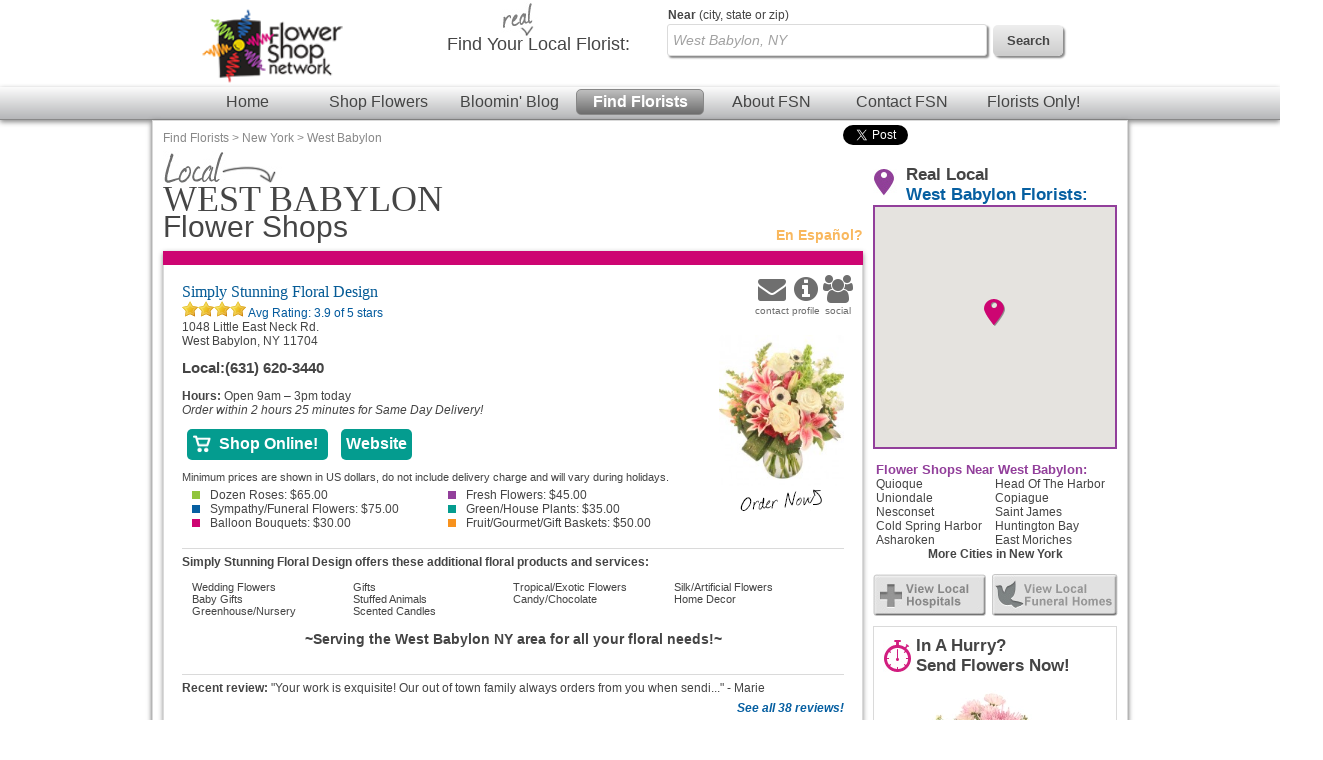

--- FILE ---
content_type: text/html; charset=UTF-8
request_url: https://www.flowershopnetwork.com/florists/USA/NY/West-Babylon
body_size: 16424
content:

		<!DOCTYPE html>
		<html  lang="en">
			<head>
                            <!-- Google Tag Manager -->
            <script>(function(w,d,s,l,i){w[l]=w[l]||[];w[l].push({'gtm.start':
                        new Date().getTime(),event:'gtm.js'});var f=d.getElementsByTagName(s)[0],
                        j=d.createElement(s),dl=l!='dataLayer'?'&l='+l:'';j.async=true;j.src=
                        'https://www.googletagmanager.com/gtm.js?id='+i+dl;f.parentNode.insertBefore(j,f);
                        })(window,document,'script','dataLayer','GTM-W4D23SQP');</script>
            <!-- End Google Tag Manager -->
                <script async src="https://www.googletagmanager.com/gtag/js?id=G-4RXZQCT345"></script>
        <script>
            window.dataLayer = window.dataLayer || [];
            function gtag(){dataLayer.push(arguments);}
            gtag('js', new Date());
            if (window.location.protocol === 'https:') {
                gtag('set', { cookie_flags: 'SameSite=Lax; Secure' });
            } else {
                gtag('set', { cookie_flags: 'SameSite=Lax' });
            }
            gtag('config', "G-4RXZQCT345");
        </script>
    									<title>West Babylon, NY Flower Shops | Local West Babylon Florists | Flower Shop Network</title>
					<meta http-equiv="X-UA-Compatible" content="IE=edge">
					<meta name="description" content="Send flowers from a local West Babylon, NY florist using Flower Shop Network. " />
					<meta name="keywords" content="West Babylon NY Flower Shop, West Babylon New York Flower Delivery, Send Flowers West Babylon NY, West Babylon NY Florist, Order Flowers, Buy Flowers " />
											<meta name="viewport" content="width=device-width, initial-scale=1">
										<link rel="canonical" href="https://www.flowershopnetwork.com/florists/USA/NY/West-Babylon"/>
								<meta http-equiv="Content-Type" content="text/html; charset=utf-8">
								<link href="/css/styles.css" rel="stylesheet" type="text/css">
				<link rel="stylesheet" href="https://cdn.atwilltech.com/js/jquery/sidr/stylesheets/jquery.sidr.dark.css">
                <script type="text/javascript" src="https://cdn.atwilltech.com/js/jquery/jquery-3.7.1.min.js"></script>
                <script type="text/javascript" src="https://cdn.atwilltech.com/js/jquery/jquery-migrate-3.4.1.min.js"></script>
                <script type="text/javascript" src="https://cdn.atwilltech.com/js/jquery/jquery-ui-1.14.1-fsn-purple/jquery-ui.min.js"></script>
                <link rel="stylesheet" href="https://cdn.atwilltech.com/js/jquery/jquery-ui-1.14.1-fsn-purple/jquery-ui.min.css">
                <link rel="stylesheet" href="https://cdn.atwilltech.com/js/jquery/jquery-ui-1.14.1-fsn-purple/jquery-ui.theme.min.css">
				<script> jQuery.noConflict(); $j = jQuery; </script>
								<script>
					var mobileSafe = 1;
					if($j(window).width() > 974 || !mobileSafe){
						$j('head').append("<link id='dynamicSS' href=\"/css/stylesFull.css\" rel=\"stylesheet\" type=\"text/css\">\n");
					}
					else{
						$j('head').append("<link id='dynamicSS' href=\"/css/stylesMobile.css\" rel=\"stylesheet\" type=\"text/css\">\n");
					}
				</script>
				<script src="https://cdn.atwilltech.com/js/jquery/jquery.event.move/js/jquery.event.move.js"></script> 				<script src="https://cdn.atwilltech.com/js/jquery/jquery.event.swipe/js/jquery.event.swipe.js"></script> 				<link rel="stylesheet" href="https://cdn.atwilltech.com/js/jquery/fancybox/jquery.fancybox.css?v=2.1.3" type="text/css" media="screen" /> 				<script src="https://cdn.atwilltech.com/js/jquery/fancybox/jquery.fancybox.js?v=2.1.3"></script>
				<script src="https://cdn.atwilltech.com/js/jquery/fancybox/jquery.mousewheel-3.0.6.pack.js"></script>

				<script src="https://cdn.atwilltech.com/js/jquery/sidr/jquery.sidr.min.js"></script>
				<script src="https://cdn.atwilltech.com/js/simpleSlider.js"></script>
				<script src="https://cdn.atwilltech.com/js/prototype/prototype.js"></script>
									<script type="text/javascript" src="https://cdn.atwilltech.com/js/scriptaculous/src/scriptaculous.js"></script>
								            <script src="https://maps.google.com/maps/api/js?v=3&amp;key=AIzaSyCgiik7HchDrKTDyZYTU7CdVkgzNW_UmZE" type="text/javascript" defer></script>
            				
                <script type="text/javascript">
                    setTimeout(function() {
                        var a=document.createElement("script");
                        var b=document.getElementsByTagName("script")[0];
                        a.src=document.location.protocol+"//script.crazyegg.com/pages/scripts/0040/3532.js?"+Math.floor(new Date().getTime()/3600000);
                        a.async=true;
                        a.type="text/javascript";
                        b.parentNode.insertBefore(a,b);
                    }, 1);
                </script>
			</head>
			<body class="yui-skin-sam" itemscope itemtype="https://schema.org/WebPage">
                            <!-- Google Tag Manager (noscript) -->
            <noscript><iframe src="https://www.googletagmanager.com/ns.html?id=GTM-W4D23SQP"
                              height="0" width="0" style="display:none;visibility:hidden"></iframe></noscript>
            <!-- End Google Tag Manager (noscript) -->
        				<div class="container gradient">
		    <link rel="stylesheet" href="https://maxcdn.bootstrapcdn.com/font-awesome/4.7.0/css/font-awesome.min.css">
    
			<div class='lowResHeader'>
				<div class='logoBlock'>
  		    <a style='text-decoration:none;' href='/' aria-label='Home Page'>
  		      <img class='compactHeaderLogo' src='/images/FSN-logo-email-SM.png' alt='Flower Shop Network logo'>
  		    </a>
  		    <a id='low-res-menu' href='#container-inner' aria-label='Menu' class='menuIcon'><img src='/images/sm-menu-icon.png' alt='Menu' aria-hidden='true'></a>
  		  </div>
  		  		<div class='lowResSubMenu'>
			<div class='lowResSearch'>
                <div class='search'>
                  <form action="https://www.flowershopnetwork.com/pages/search.php" method="GET" name="frmSearchMain" role="search">
                     <input style='height:20px;' name="addr_city" _label='Find Local Florist by City State or Zip' tabindex="1" type="text"
                        class="blankBoxOut searchBox" value="West Babylon, NY" autocomplete="off"
                        id="lowResSearch" aria-label="Find Local Florist by City State or Zip"  title="Find Local Florist by City State or Zip">
                     <input style="border:none" type="submit" class="lowResSearchButton" value="" aria-label="search">
                </form>
		    </div>
		  </div>
		</div>
		<div style="clear:both"></div>
				<div class='lowResPopOutMenu' id="menuListPopout">
				<ul >
			<li><a href="https://www.flowershopnetwork.com/">Flower Shop Network</a></li>
			<li><a href="https://www.flowershopnetwork.com/"><span class='greenDash'></span>Home</a></li>
			<li><a href="https://www.flowershopnetwork.com/flower-pictures"><span class='pinkDash'></span>Shop Flowers</a></li>
        	<li><a href="https://www.flowershopnetwork.com/blog/"><span class='purpleDash'></span>Bloomin' Blog</a></li>
        	<li><a href="https://www.flowershopnetwork.com/florists/"><span class='tealDash'></span>Find Florists</a></li>
        	<li><a href="https://www.flowershopnetwork.com/contactus"><span class='greenDash'></span>Contact FSN</a></li>
        	<li><a href="https://florist.flowershopnetwork.com"><span class='orangeDash'></span>Florists Only!</a></li>
            <li><a href="https://www.flowershopnetwork.com/about/"><span class='pinkDash'></span>About FSN</a></li>
        	<li class='lowResPopOutEnd'>&nbsp;</li>
	    </ul>
		</div>
    </div>
    <div style="clear:both"></div>
			  
			</div>
			<div id='fixedNav'>
				<center>
	  		<div style='width:980px;'>
	  		  <div class='logoBlock'>
	  		    <a style='text-decoration:none;' href='/' aria-label='Home Page'>
	  		      <img class='compactHeaderLogo' src='/images/FSN-logo-email-SM.png' alt='Flower Shop Network logo'>
	  		    </a>
	  		  </div>
	  		  <div class='compactSearchBlock' style='margin-right:20px;'>
	  		    <div class='search'>
	  		      <form action="https://www.flowershopnetwork.com/pages/search.php" method="GET" name="frmSearchMain" role='search'>
				  	    		      
	    		      <input name="addr_city" id='scrollFloristSearch' _label='Find Local Florist by City State or Zip'
	    		        tabindex="1" type="text" class="blankBoxOut searchBox"
	    		        value="West Babylon, NY" autocomplete="off" 
	    		        style="vertical-align: top;height 22px; margin-top:7px;"
	    		        aria-label='Find Local Florist by City State or Zip' title='Find Local Florist by City State or Zip'>
	    		      <input type='submit' class='searchButton' width="74" height="32"
	    		        style="vertical-align:top; border:0; margin:8px;" value='Search'>
	    		    </form>
	  		    </div>
	  		  </div>
	  		</div>
	  		</center>
				<div style="clear: both"></div>
			  <div style="clear: both"></div>
			  <div class='headerMenuBar'>
			    <a class='headerLink' href='https://www.flowershopnetwork.com/'>Home</a>
			    <a class='headerLink' href='https://www.flowershopnetwork.com/flower-pictures/'>Shop Flowers</a>
			    <a class='headerLink' href='https://www.flowershopnetwork.com/blog/'>Bloomin' Blog</a>
			    <a class='headerLinkSelected' href='https://www.flowershopnetwork.com/florists/'>Find Florists</a>
			    <a class='headerLink' href='https://www.flowershopnetwork.com/about/'>About FSN</a>
			    <a class='headerLink' href='https://www.flowershopnetwork.com/contactus/'>Contact FSN</a>
			    <a class='headerLink' href='https://florist.flowershopnetwork.com'>Florists Only!</a>
			  </div>
			</div>
  		<div class='logoSearchHeader'>
  		<center>
  		<div style='width:974px;'>
  		  <div class='logoBlock'>
  		    <a style='text-decoration:none;' href='/' aria-label='Home Page'>
  		      <img class='headerLogo' src='/images/FSN-logo-email-SM.png' alt='Flower Shop Network logo'>
  		    </a>
  		  </div>
  		  <div class='searchBlock'>
  		    <div class='searchText'><img class='headerReal' src='/images/header-real.jpg' alt=''>Find Your <span class='searchTextBold'>Local Florist</span>:</div>
  		    <div class='search'>
  		    <form action="https://www.flowershopnetwork.com/pages/search.php" method="GET" name="frmSearchMain">
			  			<label class="searchLabelText" for="headerFloristSearch"><span style="font-weight:bold">Near</span> (city, state or zip)</label>
			<input name="addr_city" _label='City, State or Zip' tabindex="1" type="text"
					class="blankBoxOut searchBox" value="West Babylon, NY" 
					autocomplete="off" style="vertical-align: top;" id='headerFloristSearch'>
    		      <input type='submit' class='searchButton' width="74" height="32" style="vertical-align: top; border: 0;" value='Search'>
    		    </form>
  		    </div>
  		  </div>
  		</div>
  		</center>
  		
  		<div style="clear: both"></div>
		  <div style="clear: both"></div>
		  <div class='headerMenuBar'>
		    <a class='headerLink' href='https://www.flowershopnetwork.com/'>Home</a>
		    <a class='headerLink' href='https://www.flowershopnetwork.com/flower-pictures/'>Shop Flowers</a>
		    <a class='headerLink' href='https://www.flowershopnetwork.com/blog/'>Bloomin' Blog</a>
		    <a class='headerLinkSelected' href='https://www.flowershopnetwork.com/florists/'>Find Florists</a>
		    <a class='headerLink' href='https://www.flowershopnetwork.com/about/'>About FSN</a>
		    <a class='headerLink' href='https://www.flowershopnetwork.com/contactus/'>Contact FSN</a>
		    <a class='headerLink' href='https://florist.flowershopnetwork.com'>Florists Only!</a>
		  </div>
		</div>
		<div id='container-inner' class="container-inner"><div class="breadCrumbTrail" itemprop="breadcrumb"><a href="/florists/" title="Find Florists">Find Florists</a> &gt; <a href="/florists/USA/NY" title="New York Florists">New York</a> &gt; <a href="/florists/USA/NY/West-Babylon" title="West Babylon Florists">West Babylon</a></div><div class='pageContent'><script>
                $j( document ).ready(function() {
                    $j(".phoneNumber").unbind().click(function () {
                        var telLink = $j(this).find("a").data("tel");
                        var clientId = $j(this).find("a").data("clientid");
                        var myfsnId = $j(this).find("a").data("myfsnid");
                        var clickType = $j(this).find("a").data("clicktype");
                        $j.ajax({
                            url: "https://www.flowershopnetwork.com/relay/xhr/FSN_Util.xhrTrackPhoneClick" ,
                            type: "POST",
                            data: {clientId:clientId, number:telLink, pageType:"1"}
                        }).done(function() {
                            if(clickType!==undefined){
                                _gaq.push(["_trackEvent", "PhoneCall", clickType, myfsnId]);
                            }
                            else{
                                _gaq.push(["_trackEvent", "PhoneCall", "Menu call", myfsnId]);
                            }                            
                            window.location.href="tel:"+telLink;
                        });
                    });
                })
        </script>	<div class="directory-section">
					<h1><img src="/images/citypage-local-large.jpg" alt="Local West Babylon Florists" style="width: 119px; height 35px"> <span class="dirLocation cityName">West Babylon</span> Flower Shops</h1>
						<a title="Flower Shop Network en Espa&ntilde;ol" href="http://es.flowershopnetwork.com/directorio/NewYork/West-Babylon.php" class="es-cross-link">En Espa&ntilde;ol?</a>
		<div class="listings">
		<div class="premium listing-container n1"><div class="premium listing" id="listing-1736800">
				<div class="premium listing-inner">
					<div itemprop="contactPoint" class="more-links">
													<a itemprop="email" title="Send Email to Simply Stunning Floral Design" href="/floristProfile/358273#contact">
							<!--<img alt="Email" src="http://www.flowershopnetwork.com/images/citypage-listing-contact-icon.jpg" style="width: 34px; height: 41px">-->
								<div style="display:inline-block;color: #6F6F6F;text-align: center;">
									<span class="fa fa-envelope" style="font-size: 28px;"></span>
									<br>
									<span class="my-text" style="font-size: 10px;">contact</span>
								</div>
							</a>
						
																		<a title="Simply Stunning Floral Design profile" href="/floristProfile/358273">
						<!--<img alt="Profile" src="http://www.flowershopnetwork.com/images/citypage-listing-profile-icon.jpg" style="width: 32px; height: 41px">-->
						<div style="display:inline-block;color: #6F6F6F;text-align: center;">
							<span class="fa fa-info-circle" style="font-size: 28px;"></span>
							<br>
							<span class="my-text" style="font-size: 10px;">profile</span>
						</div>
						</a>
													<a title="Connect with Simply Stunning Floral Design" href="/floristProfile/358273#socialmedia">
							<!--<img alt="Social" src="http://www.flowershopnetwork.com/images/citypage-listing-social-icon.jpg" style="width: 30px; height: 41px">-->
							<div style="display:inline-block;color: #6F6F6F;text-align: center;">
								<span class="fa fa-users" style="font-size: 28px;"></span>
								<br>
								<span class="my-text" style="font-size: 10px;">social</span>
							</div>
							</a>
																									<div itemprop="makesOffer" class="myfsnProduct hideForFull" style="float:right;width:100px;">
								<a title="Order this Love is Eternal Arrangement arrangement from Simply Stunning Floral Design online"
								   href="https://www.flowershopnetwork.com/redirmyfsn/6316203440/FSN_LIST/product/va03516/love-is-eternal" target="_blank">
									<img itemprop="image" style="width:50px;" src="https://cdn.atwilltech.com/flowerdatabase/l/love-is-eternal-arrangement-VA03516.68.jpg" alt="Love is Eternal Arrangement"><br>
																			<img itemprop="image" style="width:80px;" src="https://www.flowershopnetwork.com/images/citypage-listing-order-now-icon.gif"  alt="Order Now">
																	</a>
							</div>
											</div>
										<h2 class="name" itemscope itemtype="https://schema.org/Florist">
						<a itemprop="url" title="Visit Simply Stunning Floral Design online" href="https://www.flowershopnetwork.com/redirmyfsn/6316203440/FSN/" target="_blank">							Simply Stunning Floral Design						</a>					</h2>
                    <div class="studio-florist"></div>

					<div itemprop="aggregateRating" id="aggregateRating"><img src="https://cdn.atwilltech.com/fsn/listing_images/star.png" alt=''/><img src="https://cdn.atwilltech.com/fsn/listing_images/star.png" alt=''/><img src="https://cdn.atwilltech.com/fsn/listing_images/star.png" alt=''/><img src="https://cdn.atwilltech.com/fsn/listing_images/star.png" alt=''/><a href="/floristProfile/358273#reviews">							Avg Rating: <span class="average">3.9</span> of 5 stars </nbsp> </a></span>
							</div>
					<div class="addresses">
						<div itemprop="address" itemscope itemtype="https://schema.org/PostalAddress" class="address"><div class="street">1048 Little East Neck Rd. </div><div itemprop="streetAddress" class="city">West Babylon, NY 11704</div></div>					</div>

                    <style>
                        .hours-today > .hours-label {
                            font-weight: bold;
                        }
                        .hours-today > .urgency-banner {
                            font-style: italic;
                        }
                        .hours-today {
                            margin-bottom: 1em;
                        }
                    </style>
                                        <div class="hours-today hideForFull">
                        <span class="hours-label">Hours:</span>
                        Open 9am &ndash; 3pm today<br>                                <div class="urgency-banner">
                                    Order within 2 hours 25 minutes  for Same Day Delivery!                                </div>
                                                    </div>
                    
					<div itemprop="contactPoint" itemscope itemtype="https://schema.org/contactPoint" class="listingInfoContainer">
													<div itemprop="makesOffer" class="myfsnProduct hideForDirectory">
								<a title="Order this Love is Eternal Arrangement arrangement from Simply Stunning Floral Design  online"
								   href="https://www.flowershopnetwork.com/redirmyfsn/6316203440/FSN_LIST/product/va03516/love-is-eternal" target="_blank"
                                   onclick="gtag('event', '358273 Click', {'event_category': 'Order Now', 'event_label': 'https://www.flowershopnetwork.com/redirmyfsn/6316203440/FSN_LIST/product/va03516/love-is-eternal'})">
									<img src="https://cdn.atwilltech.com/flowerdatabase/l/love-is-eternal-arrangement-VA03516.167.jpg" width="125" alt="Love is Eternal Arrangement"><br>
																			<img src="https://www.flowershopnetwork.com/images/citypage-listing-order-now-icon.gif" alt="Order Now">
																	</a>
							</div>
						

                        <table itemprop="contactPoints" itemscope itemtype="https://schema.org/contactPoint"
                               class="phoneNumbers" role="presentation">
                            <tr itemprop='telephone' class='phoneNumber local'>
                                <th><span class='foHideMobile'>Local:</span> <span class='hideForFull'>
                                <img src='https://www.flowershopnetwork.com/images/directory-call.png' alt=""></span></th>
                                <th><a data-clientid='358273' data-tel='6316203440'
                                       data-myfsnid='6316203440' class="hideLinkForFull" style="color: inherit;"
                                       href='tel:+1-631-620-3440'
                                       onclick="gtag('event', '358273 Click', {'event_category': 'Local Number', 'event_label': '+1-631-620-3440'})">(631) 620-3440</a></th>
                                </tr>                        </table>
                                            <div class="hours-today foHideMobile">
                        <span class="hours-label">Hours:</span>
                        Open 9am &ndash; 3pm today<br>                                <div class="urgency-banner">
                                    Order within 2 hours 25 minutes  for Same Day Delivery!                                </div>
                                                    </div>
                    																<a title='Shop online with Simply Stunning Floral Design' class="website button n1 shopOnline"
						   href="https://www.flowershopnetwork.com/redirmyfsn/6316203440/FSN/" target="_blank"
                           onclick="gtag('event', '358273 Click', {'event_category': 'Shop Online', 'event_label': 'https://www.flowershopnetwork.com/redirmyfsn/6316203440/FSN/'})">
														<img style="display:inline-block;vertical-align:middle;margin-right:3px;width:20px;"
								 src="https://cdn.atwilltech.com/fsn/listing_images/standard-mobile-cart.png"
								 alt="Shop Online" aria-hidden="true">
							<span style="vertical-align: middle;display:inline-block;padding-right:5px">Shop Online!</span>
						</a>
						                                <a title="Visit Simply Stunning Floral Design online"
                                   class="website button n1"
                                   href="http://Simplystunningstudio.com"
                                   ping="/www/1736800/184275/28351?Simplystunningstudio.com"
                                   target="_blank" onclick="gtag('event', '358273 Click', {'event_category': 'Website 1', 'event_label': 'Simplystunningstudio.com'})"
                                ><span>Website</span></a>
                           
										</div>

					<div itemprop="description" class="minimums"  itemscope itemtype="https://schema.org/Offer" itemprop="priceSpecification">
												<ul>
							<p>Minimum prices are shown in US dollars, do not include delivery charge and will vary during holidays.</p>                                    <div itemprop="price" class="minimum n1">
                                                                                    <a href="https://www.simplystunningfloraldesign.com/roses.php" target="_blank">
                                                                                    <span></span>Dozen Roses:
                                        $65.00                                            </a>
                                                                                </div>
                                                                        <div itemprop="price" class="minimum n2">
                                                                                    <a href="https://www.simplystunningfloraldesign.com" target="_blank">
                                                                                    <span></span>Fresh Flowers:
                                        $45.00                                            </a>
                                                                                </div>
                                                                        <div itemprop="price" class="minimum n3">
                                                                                    <a href="https://www.simplystunningfloraldesign.com/sympathy.php" target="_blank">
                                                                                    <span></span>Sympathy/Funeral Flowers:
                                        $75.00                                            </a>
                                                                                </div>
                                                                        <div itemprop="price" class="minimum n4">
                                                                                    <a href="https://www.simplystunningfloraldesign.com/plants.php" target="_blank">
                                                                                    <span></span>Green/House Plants:
                                        $35.00                                            </a>
                                                                                </div>
                                                                        <div itemprop="price" class="minimum n5">
                                                                                    <a href="/blog/newsletter-july-2004/" target="_blank">
                                                                                    <span></span>Balloon Bouquets:
                                        $30.00                                            </a>
                                                                                </div>
                                                                        <div itemprop="price" class="minimum n6">
                                                                                    <a href="https://www.simplystunningfloraldesign.com/gift-baskets" target="_blank">
                                                                                    <span></span>Fruit/Gourmet/Gift Baskets:
                                        $50.00                                            </a>
                                                                                </div>
                                    						</ul>
					</div>

											<div itemscope itemtype="https://schema.org/Offer"  class="services">
							<p>Simply Stunning Floral Design offers these additional floral products and services:</p>
							<ul>
																	<li itemprop="makesOffer" class="service">
																					Wedding Flowers																			</li>
																	<li itemprop="makesOffer" class="service">
																					Gifts																			</li>
																	<li itemprop="makesOffer" class="service">
																					Tropical/Exotic Flowers																			</li>
																	<li itemprop="makesOffer" class="service">
																					Silk/Artificial Flowers																			</li>
																	<li itemprop="makesOffer" class="service">
																					Baby Gifts																			</li>
																	<li itemprop="makesOffer" class="service">
																					Stuffed Animals																			</li>
																	<li itemprop="makesOffer" class="service">
																					Candy/Chocolate																			</li>
																	<li itemprop="makesOffer" class="service">
																					Home Decor																			</li>
																	<li itemprop="makesOffer" class="service">
																					Greenhouse/Nursery																			</li>
																	<li itemprop="makesOffer" class="service">
																					Scented Candles																			</li>
															</ul>
						</div>
					
					<p class="tagLine">~Serving the West Babylon NY area for all your floral needs!~ </p>
					<div style="clear:both" itemscope itemtype="https://schema.org/Florist"></div>
											<p itemprop="review" class="testimonial">
							<b>Recent review:</b> "Your work is exquisite! Our out of town family always orders from you when sendi..." - Marie						</p>
						<a title="Read all reviews for Simply Stunning Floral Design" href="/floristProfile/358273#reviews">
															See all 38 reviews!
													</a>
									</div>
			</div></div><div class="premium listing-container n2"><div class="premium listing" id="listing-1732719">
				<div class="premium listing-inner">
					<div itemprop="contactPoint" class="more-links">
													<a itemprop="email" title="Send Email to Caroline&#039;s Flower Shoppe" href="/floristProfile/289752#contact">
							<!--<img alt="Email" src="http://www.flowershopnetwork.com/images/citypage-listing-contact-icon.jpg" style="width: 34px; height: 41px">-->
								<div style="display:inline-block;color: #6F6F6F;text-align: center;">
									<span class="fa fa-envelope" style="font-size: 28px;"></span>
									<br>
									<span class="my-text" style="font-size: 10px;">contact</span>
								</div>
							</a>
						
																		<a title="Caroline&#039;s Flower Shoppe profile" href="/floristProfile/289752">
						<!--<img alt="Profile" src="http://www.flowershopnetwork.com/images/citypage-listing-profile-icon.jpg" style="width: 32px; height: 41px">-->
						<div style="display:inline-block;color: #6F6F6F;text-align: center;">
							<span class="fa fa-info-circle" style="font-size: 28px;"></span>
							<br>
							<span class="my-text" style="font-size: 10px;">profile</span>
						</div>
						</a>
													<a title="Connect with Caroline&#039;s Flower Shoppe" href="/floristProfile/289752#socialmedia">
							<!--<img alt="Social" src="http://www.flowershopnetwork.com/images/citypage-listing-social-icon.jpg" style="width: 30px; height: 41px">-->
							<div style="display:inline-block;color: #6F6F6F;text-align: center;">
								<span class="fa fa-users" style="font-size: 28px;"></span>
								<br>
								<span class="my-text" style="font-size: 10px;">social</span>
							</div>
							</a>
																									<div itemprop="makesOffer" class="myfsnProduct hideForFull" style="float:right;width:100px;">
								<a title="Order this Burning Red Roses Rose Arrangement arrangement from Caroline&#039;s Flower Shoppe online"
								   href="https://www.flowershopnetwork.com/redirmyfsn/6315813464/FSN_LIST/product/va0107323/burning-red-roses" target="_blank">
									<img itemprop="image" style="width:50px;" src="https://cdn.atwilltech.com/flowerdatabase/b/burning-red-roses-rose-arrangement-VA0107323.68.webp" alt="Burning Red Roses Rose Arrangement"><br>
																			<img itemprop="image" style="width:80px;" src="https://www.flowershopnetwork.com/images/citypage-listing-order-now-icon.gif"  alt="Order Now">
																	</a>
							</div>
											</div>
										<h2 class="name" itemscope itemtype="https://schema.org/Florist">
						<a itemprop="url" title="Visit Caroline&#039;s Flower Shoppe online" href="https://www.flowershopnetwork.com/redirmyfsn/6315813464/FSN/" target="_blank">							Caroline's Flower Shoppe						</a>					</h2>
                    <div class="studio-florist"></div>

					<div itemprop="aggregateRating" id="aggregateRating"><img src="https://cdn.atwilltech.com/fsn/listing_images/star.png" alt=''/><img src="https://cdn.atwilltech.com/fsn/listing_images/star.png" alt=''/><img src="https://cdn.atwilltech.com/fsn/listing_images/star.png" alt=''/><img src="https://cdn.atwilltech.com/fsn/listing_images/star.png" alt=''/><img src="https://cdn.atwilltech.com/fsn/listing_images/star.png" alt=''/><a href="/floristProfile/289752#reviews">							Avg Rating: <span class="average">4.6</span> of 5 stars </nbsp> </a></span>
							</div>
					<div class="addresses">
						<div itemprop="address" itemscope itemtype="https://schema.org/PostalAddress" class="address"><div class="street">341 Main Street </div><div itemprop="streetAddress" class="city">Islip, NY 11751</div></div>					</div>

                    <style>
                        .hours-today > .hours-label {
                            font-weight: bold;
                        }
                        .hours-today > .urgency-banner {
                            font-style: italic;
                        }
                        .hours-today {
                            margin-bottom: 1em;
                        }
                    </style>
                                        <div class="hours-today hideForFull">
                        <span class="hours-label">Hours:</span>
                        Open 9am &ndash; 1pm today                    </div>
                    
					<div itemprop="contactPoint" itemscope itemtype="https://schema.org/contactPoint" class="listingInfoContainer">
													<div itemprop="makesOffer" class="myfsnProduct hideForDirectory">
								<a title="Order this Burning Red Roses Rose Arrangement arrangement from Caroline&#039;s Flower Shoppe  online"
								   href="https://www.flowershopnetwork.com/redirmyfsn/6315813464/FSN_LIST/product/va0107323/burning-red-roses" target="_blank"
                                   onclick="gtag('event', '289752 Click', {'event_category': 'Order Now', 'event_label': 'https://www.flowershopnetwork.com/redirmyfsn/6315813464/FSN_LIST/product/va0107323/burning-red-roses'})">
									<img src="https://cdn.atwilltech.com/flowerdatabase/b/burning-red-roses-rose-arrangement-VA0107323.167.webp" width="125" alt="Burning Red Roses Rose Arrangement"><br>
																			<img src="https://www.flowershopnetwork.com/images/citypage-listing-order-now-icon.gif" alt="Order Now">
																	</a>
							</div>
						

                        <table itemprop="contactPoints" itemscope itemtype="https://schema.org/contactPoint"
                               class="phoneNumbers" role="presentation">
                            <tr itemprop='telephone' class='phoneNumber tollfree'>
                                <th>
                                    <span class='foHideMobile'>Toll-Free:</span><span class='hideForFull'>
                                        <img src="https://www.flowershopnetwork.com/images/directory-call.png" alt="">
                                    </span>
                                </th>
                                <th><a data-clientid='289752' 
                                data-tel='8003392244' 
                                data-myfsnid='6315813464' class="hideLinkForFull" style="color: inherit;" href='tel:+1-800-339-2244'
                                onclick="gtag('event', '289752 Click', {'event_category': 'Toll-Free Number', 'event_label': '+1-800-339-2244'})">(800) 339-2244</a></th>
                            </tr><tr itemprop='telephone' class='phoneNumber local'>
                                <th><span class='foHideMobile'>Local:</span> <span class='hideForFull'>
                                <img src='https://www.flowershopnetwork.com/images/directory-call.png' alt=""></span></th>
                                <th><a data-clientid='289752' data-tel='6315813464'
                                       data-myfsnid='6315813464' class="hideLinkForFull" style="color: inherit;"
                                       href='tel:+1-631-581-3464'
                                       onclick="gtag('event', '289752 Click', {'event_category': 'Local Number', 'event_label': '+1-631-581-3464'})">(631) 581-3464</a></th>
                                </tr>                        </table>
                                            <div class="hours-today foHideMobile">
                        <span class="hours-label">Hours:</span>
                        Open 9am &ndash; 1pm today                    </div>
                    																<a title='Shop online with Caroline&#039;s Flower Shoppe' class="website button n1 shopOnline"
						   href="https://www.flowershopnetwork.com/redirmyfsn/6315813464/FSN/" target="_blank"
                           onclick="gtag('event', '289752 Click', {'event_category': 'Shop Online', 'event_label': 'https://www.flowershopnetwork.com/redirmyfsn/6315813464/FSN/'})">
														<img style="display:inline-block;vertical-align:middle;margin-right:3px;width:20px;"
								 src="https://cdn.atwilltech.com/fsn/listing_images/standard-mobile-cart.png"
								 alt="Shop Online" aria-hidden="true">
							<span style="vertical-align: middle;display:inline-block;padding-right:5px">Shop Online!</span>
						</a>
						                                <a title="Visit Caroline&#039;s Flower Shoppe online"
                                   class="website button n1"
                                   href="http://carolinesflowershoppe.com"
                                   ping="/www/1732719/218057/28351?carolinesflowershoppe.com"
                                   target="_blank" onclick="gtag('event', '289752 Click', {'event_category': 'Website 1', 'event_label': 'carolinesflowershoppe.com'})"
                                ><span>Website</span></a>
                           
										</div>

					<div itemprop="description" class="minimums"  itemscope itemtype="https://schema.org/Offer" itemprop="priceSpecification">
												<ul>
							<p>Minimum prices are shown in US dollars, do not include delivery charge and will vary during holidays.</p>                                    <div itemprop="price" class="minimum n1">
                                                                                    <a href="https://www.shopcarolinesflowershoppe.com/roses.php" target="_blank">
                                                                                    <span></span>Dozen Roses:
                                        $85.00                                            </a>
                                                                                </div>
                                                                        <div itemprop="price" class="minimum n2">
                                                                                    <a href="https://www.shopcarolinesflowershoppe.com" target="_blank">
                                                                                    <span></span>Fresh Flowers:
                                        $75.00                                            </a>
                                                                                </div>
                                                                        <div itemprop="price" class="minimum n3">
                                                                                    <a href="https://www.shopcarolinesflowershoppe.com/sympathy.php" target="_blank">
                                                                                    <span></span>Sympathy/Funeral Flowers:
                                        $125.00                                            </a>
                                                                                </div>
                                                                        <div itemprop="price" class="minimum n4">
                                                                                    <a href="https://www.shopcarolinesflowershoppe.com/plants.php" target="_blank">
                                                                                    <span></span>Green/House Plants:
                                        $85.00                                            </a>
                                                                                </div>
                                                                        <div itemprop="price" class="minimum n5">
                                                                                    <a href="/blog/newsletter-july-2004/" target="_blank">
                                                                                    <span></span>Balloon Bouquets:
                                        $75.00                                            </a>
                                                                                </div>
                                                                        <div itemprop="price" class="minimum n6">
                                                                                    <a href="https://www.shopcarolinesflowershoppe.com/gift-baskets" target="_blank">
                                                                                    <span></span>Fruit/Gourmet/Gift Baskets:
                                        $125.00                                            </a>
                                                                                </div>
                                    						</ul>
					</div>

											<div itemscope itemtype="https://schema.org/Offer"  class="services">
							<p>Caroline&#039;s Flower Shoppe offers these additional floral products and services:</p>
							<ul>
																	<li itemprop="makesOffer" class="service">
																					Wedding Flowers																			</li>
																	<li itemprop="makesOffer" class="service">
																					Gifts																			</li>
																	<li itemprop="makesOffer" class="service">
																					Tropical/Exotic Flowers																			</li>
																	<li itemprop="makesOffer" class="service">
																					Silk/Artificial Flowers																			</li>
																	<li itemprop="makesOffer" class="service">
																					Baby Gifts																			</li>
																	<li itemprop="makesOffer" class="service">
																					Stuffed Animals																			</li>
																	<li itemprop="makesOffer" class="service">
																					Candy/Chocolate																			</li>
																	<li itemprop="makesOffer" class="service">
																					Home Decor																			</li>
																	<li itemprop="makesOffer" class="service">
																					Greenhouse/Nursery																			</li>
																	<li itemprop="makesOffer" class="service">
																					Scented Candles																			</li>
															</ul>
						</div>
					
					<p class="tagLine">DESIGNING WITH CARE &amp; RESPECT FOR YOU AND YOUR LOVE ONES! </p>
					<div style="clear:both" itemscope itemtype="https://schema.org/Florist"></div>
											<p itemprop="review" class="testimonial">
							<b>Recent review:</b> "My Roses are so beautiful i received for valentines day. Carolines does an aweso..." - Christina						</p>
						<a title="Read all reviews for Caroline&#039;s Flower Shoppe" href="/floristProfile/289752#reviews">
															See all 188 reviews!
													</a>
									</div>
			</div></div><div class="premium listing-container n3"><div class="premium listing" id="listing-1743820">
				<div class="premium listing-inner">
					<div itemprop="contactPoint" class="more-links">
													<a itemprop="email" title="Send Email to Creative Flower N Decor" href="/floristProfile/462211#contact">
							<!--<img alt="Email" src="http://www.flowershopnetwork.com/images/citypage-listing-contact-icon.jpg" style="width: 34px; height: 41px">-->
								<div style="display:inline-block;color: #6F6F6F;text-align: center;">
									<span class="fa fa-envelope" style="font-size: 28px;"></span>
									<br>
									<span class="my-text" style="font-size: 10px;">contact</span>
								</div>
							</a>
						
																		<a title="Creative Flower N Decor profile" href="/floristProfile/462211">
						<!--<img alt="Profile" src="http://www.flowershopnetwork.com/images/citypage-listing-profile-icon.jpg" style="width: 32px; height: 41px">-->
						<div style="display:inline-block;color: #6F6F6F;text-align: center;">
							<span class="fa fa-info-circle" style="font-size: 28px;"></span>
							<br>
							<span class="my-text" style="font-size: 10px;">profile</span>
						</div>
						</a>
																							</div>
										<h2 class="name" itemscope itemtype="https://schema.org/Florist">
						<a itemprop="url" title="Visit Creative Flower N Decor online" href="https://www.flowershopnetwork.com/www/1743820/498173/28351?www.creativeflowersanddecorplainview.com" target="_blank">							Creative Flower N Decor						</a>					</h2>
                    <div class="studio-florist"></div>

					<div>							<!-- <a  class="website button n1" title="Rate this Florist!" class="website button n1" ><span>Be the first to Rate this Florist!</span></a> -->
						</div>
					<div class="addresses">
						<div itemprop="address" itemscope itemtype="https://schema.org/PostalAddress" class="address"><div class="street">8 Manetto Hill Road </div><div itemprop="streetAddress" class="city">Plainview, NY 11803</div></div>					</div>

                    <style>
                        .hours-today > .hours-label {
                            font-weight: bold;
                        }
                        .hours-today > .urgency-banner {
                            font-style: italic;
                        }
                        .hours-today {
                            margin-bottom: 1em;
                        }
                    </style>
                                        <div class="hours-today hideForFull">
                        <span class="hours-label">Hours:</span>
                        Open 6am &ndash; 10pm today                    </div>
                    
					<div itemprop="contactPoint" itemscope itemtype="https://schema.org/contactPoint" class="listingInfoContainer">
						

                        <table itemprop="contactPoints" itemscope itemtype="https://schema.org/contactPoint"
                               class="phoneNumbers" role="presentation">
                            <tr itemprop='telephone' class='phoneNumber local'>
                                <th><span class='foHideMobile'>Local:</span> <span class='hideForFull'>
                                <img src='https://www.flowershopnetwork.com/images/directory-call.png' alt=""></span></th>
                                <th><a data-clientid='462211' data-tel='5165130300'
                                       data-myfsnid='' class="hideLinkForFull" style="color: inherit;"
                                       href='tel:+1-516-513-0300'
                                       onclick="gtag('event', '462211 Click', {'event_category': 'Local Number', 'event_label': '+1-516-513-0300'})">(516) 513-0300</a></th>
                                </tr>                        </table>
                                            <div class="hours-today foHideMobile">
                        <span class="hours-label">Hours:</span>
                        Open 6am &ndash; 10pm today                    </div>
                    										                                <a title="Visit Creative Flower N Decor online"
                                   class="website button n1"
                                   href="https://www.creativeflowersanddecorplainview.com/"
                                   ping="/www/1743820/498173/28351?www.creativeflowersanddecorplainview.com"
                                   target="_blank" onclick="gtag('event', '462211 Click', {'event_category': 'Website 1', 'event_label': 'www.creativeflowersanddecorplainview.com'})"
                                ><span>Website</span></a>
                                                           <a title="Visit Creative Flower N Decor online"
                                   class="website button n2"
                                   href="https://www.plainviewnyflowers.com/#"
                                   ping="/www/1743820/329641/28351?www.plainviewnyflowers.com"
                                   target="_blank" onclick="gtag('event', '462211 Click', {'event_category': 'Website 2', 'event_label': 'www.plainviewnyflowers.com'})"
                                ><span>2nd Website</span></a>
                            
										</div>

					<div itemprop="description" class="minimums"  itemscope itemtype="https://schema.org/Offer" itemprop="priceSpecification">
												<ul>
							<p>Minimum prices are shown in US dollars, do not include delivery charge and will vary during holidays.</p>                                    <div itemprop="price" class="minimum n1">
                                                                                    <a href="/blog/newsletter-february-2005/" target="_blank">
                                                                                    <span></span>Dozen Roses:
                                        $55.00                                            </a>
                                                                                </div>
                                                                        <div itemprop="price" class="minimum n2">
                                                                                    <a href="/blog/newsletter-august-2004/" target="_blank">
                                                                                    <span></span>Fresh Flowers:
                                        $40.00                                            </a>
                                                                                </div>
                                                                        <div itemprop="price" class="minimum n3">
                                                                                    <a href="/blog/newsletter-january-2004/" target="_blank">
                                                                                    <span></span>Sympathy/Funeral Flowers:
                                        $50.00                                            </a>
                                                                                </div>
                                                                        <div itemprop="price" class="minimum n4">
                                                                                    <a href="/blog/newsletter-july-2002/" target="_blank">
                                                                                    <span></span>Green/House Plants:
                                        $30.00                                            </a>
                                                                                </div>
                                                                        <div itemprop="price" class="minimum n5">
                                                                                    <a href="/blog/newsletter-july-2004/" target="_blank">
                                                                                    <span></span>Balloon Bouquets:
                                        $30.00                                            </a>
                                                                                </div>
                                                                        <div itemprop="price" class="minimum n6">
                                                                                    <a href="/blog/newsletter-may-2004/" target="_blank">
                                                                                    <span></span>Fruit/Gourmet/Gift Baskets:
                                        $80.00                                            </a>
                                                                                </div>
                                    						</ul>
					</div>

											<div itemscope itemtype="https://schema.org/Offer"  class="services">
							<p>Creative Flower N Decor offers these additional floral products and services:</p>
							<ul>
																	<li itemprop="makesOffer" class="service">
																					Wedding Flowers																			</li>
																	<li itemprop="makesOffer" class="service">
																					Gifts																			</li>
																	<li itemprop="makesOffer" class="service">
																					Wedding/Bridal Gift Registry																			</li>
																	<li itemprop="makesOffer" class="service">
																					Tropical/Exotic Flowers																			</li>
																	<li itemprop="makesOffer" class="service">
																					Silk/Artificial Flowers																			</li>
																	<li itemprop="makesOffer" class="service">
																					Baby Gifts																			</li>
																	<li itemprop="makesOffer" class="service">
																					Stuffed Animals																			</li>
																	<li itemprop="makesOffer" class="service">
																					Candy/Chocolate																			</li>
																	<li itemprop="makesOffer" class="service">
																					Home Decor																			</li>
																	<li itemprop="makesOffer" class="service">
																					Greenhouse/Nursery																			</li>
																	<li itemprop="makesOffer" class="service">
																					Greeting Cards																			</li>
																	<li itemprop="makesOffer" class="service">
																					Scented Candles																			</li>
															</ul>
						</div>
					
					<p class="tagLine"></p>
					<div style="clear:both" itemscope itemtype="https://schema.org/Florist"></div>
									</div>
			</div></div><div class="premium listing-container n4"><div class="premium listing" id="listing-1756436">
				<div class="premium listing-inner">
					<div itemprop="contactPoint" class="more-links">
													<a itemprop="email" title="Send Email to HEAVENLY FLOWERS TOO" href="/floristProfile/156639#contact">
							<!--<img alt="Email" src="http://www.flowershopnetwork.com/images/citypage-listing-contact-icon.jpg" style="width: 34px; height: 41px">-->
								<div style="display:inline-block;color: #6F6F6F;text-align: center;">
									<span class="fa fa-envelope" style="font-size: 28px;"></span>
									<br>
									<span class="my-text" style="font-size: 10px;">contact</span>
								</div>
							</a>
						
																		<a title="HEAVENLY FLOWERS TOO profile" href="/floristProfile/156639">
						<!--<img alt="Profile" src="http://www.flowershopnetwork.com/images/citypage-listing-profile-icon.jpg" style="width: 32px; height: 41px">-->
						<div style="display:inline-block;color: #6F6F6F;text-align: center;">
							<span class="fa fa-info-circle" style="font-size: 28px;"></span>
							<br>
							<span class="my-text" style="font-size: 10px;">profile</span>
						</div>
						</a>
													<a title="Connect with HEAVENLY FLOWERS TOO" href="/floristProfile/156639#socialmedia">
							<!--<img alt="Social" src="http://www.flowershopnetwork.com/images/citypage-listing-social-icon.jpg" style="width: 30px; height: 41px">-->
							<div style="display:inline-block;color: #6F6F6F;text-align: center;">
								<span class="fa fa-users" style="font-size: 28px;"></span>
								<br>
								<span class="my-text" style="font-size: 10px;">social</span>
							</div>
							</a>
																							</div>
										<h2 class="name" itemscope itemtype="https://schema.org/Florist">
						<a itemprop="url" title="Visit HEAVENLY FLOWERS TOO online" href="https://www.flowershopnetwork.com/www/1756436/131318/28351?www.heavenlyflowerstoo.com" target="_blank">							HEAVENLY FLOWERS TOO						</a>					</h2>
                    <div class="studio-florist"></div>

					<div itemprop="aggregateRating" id="aggregateRating"><img src="https://cdn.atwilltech.com/fsn/listing_images/star.png" alt=''/><img src="https://cdn.atwilltech.com/fsn/listing_images/star.png" alt=''/><img src="https://cdn.atwilltech.com/fsn/listing_images/star.png" alt=''/><img src="https://cdn.atwilltech.com/fsn/listing_images/star.png" alt=''/><a href="/floristProfile/156639#reviews">							Avg Rating: <span class="average">4.1</span> of 5 stars </nbsp> </a></span>
							</div>
					<div class="addresses">
						<div itemprop="address" itemscope itemtype="https://schema.org/PostalAddress" class="address"><div class="street">222 Broadway </div><div itemprop="streetAddress" class="city">Amityville, NY 11701</div></div>					</div>

                    <style>
                        .hours-today > .hours-label {
                            font-weight: bold;
                        }
                        .hours-today > .urgency-banner {
                            font-style: italic;
                        }
                        .hours-today {
                            margin-bottom: 1em;
                        }
                    </style>
                                        <div class="hours-today hideForFull">
                        <span class="hours-label">Hours:</span>
                        Open 10am &ndash; 2pm today                    </div>
                    
					<div itemprop="contactPoint" itemscope itemtype="https://schema.org/contactPoint" class="listingInfoContainer">
						

                        <table itemprop="contactPoints" itemscope itemtype="https://schema.org/contactPoint"
                               class="phoneNumbers" role="presentation">
                            <tr itemprop='telephone' class='phoneNumber local'>
                                <th><span class='foHideMobile'>Local:</span> <span class='hideForFull'>
                                <img src='https://www.flowershopnetwork.com/images/directory-call.png' alt=""></span></th>
                                <th><a data-clientid='156639' data-tel='6315986800'
                                       data-myfsnid='' class="hideLinkForFull" style="color: inherit;"
                                       href='tel:+1-631-598-6800'
                                       onclick="gtag('event', '156639 Click', {'event_category': 'Local Number', 'event_label': '+1-631-598-6800'})">(631) 598-6800</a></th>
                                </tr>                        </table>
                                            <div class="hours-today foHideMobile">
                        <span class="hours-label">Hours:</span>
                        Open 10am &ndash; 2pm today                    </div>
                    										                                <a title="Visit HEAVENLY FLOWERS TOO online"
                                   class="website button n1"
                                   href="http://www.heavenlyflowerstoo.com"
                                   ping="/www/1756436/131318/28351?www.heavenlyflowerstoo.com"
                                   target="_blank" onclick="gtag('event', '156639 Click', {'event_category': 'Website 1', 'event_label': 'www.heavenlyflowerstoo.com'})"
                                ><span>Website</span></a>
                                                           <a title="Visit HEAVENLY FLOWERS TOO online"
                                   class="website button n2"
                                   href="https://www.facebook.com/heavenlyflowersamityville/"
                                   ping="/www/1756436/503637/28351?www.facebook.com"
                                   target="_blank" onclick="gtag('event', '156639 Click', {'event_category': 'Website 2', 'event_label': 'www.facebook.com'})"
                                ><span>2nd Website</span></a>
                            
										</div>

					<div itemprop="description" class="minimums"  itemscope itemtype="https://schema.org/Offer" itemprop="priceSpecification">
												<ul>
							<p>Minimum prices are shown in US dollars, do not include delivery charge and will vary during holidays.</p>                                    <div itemprop="price" class="minimum n1">
                                                                                    <a href="/blog/newsletter-february-2005/" target="_blank">
                                                                                    <span></span>Dozen Roses:
                                        $85.00                                            </a>
                                                                                </div>
                                                                        <div itemprop="price" class="minimum n2">
                                                                                    <a href="/blog/newsletter-august-2004/" target="_blank">
                                                                                    <span></span>Fresh Flowers:
                                        $69.00                                            </a>
                                                                                </div>
                                                                        <div itemprop="price" class="minimum n3">
                                                                                    <a href="/blog/newsletter-january-2004/" target="_blank">
                                                                                    <span></span>Sympathy/Funeral Flowers:
                                        $100.00                                            </a>
                                                                                </div>
                                                                        <div itemprop="price" class="minimum n4">
                                                                                    <a href="/blog/newsletter-july-2002/" target="_blank">
                                                                                    <span></span>Green/House Plants:
                                        $65.00                                            </a>
                                                                                </div>
                                                                        <div itemprop="price" class="minimum n5">
                                                                                    <a href="/blog/newsletter-july-2004/" target="_blank">
                                                                                    <span></span>Balloon Bouquets:
                                        $48.00                                            </a>
                                                                                </div>
                                    						</ul>
					</div>

											<div itemscope itemtype="https://schema.org/Offer"  class="services">
							<p>HEAVENLY FLOWERS TOO offers these additional floral products and services:</p>
							<ul>
																	<li itemprop="makesOffer" class="service">
																					Wedding Flowers																			</li>
																	<li itemprop="makesOffer" class="service">
																					Gifts																			</li>
																	<li itemprop="makesOffer" class="service">
																					Tropical/Exotic Flowers																			</li>
																	<li itemprop="makesOffer" class="service">
																					Stuffed Animals																			</li>
																	<li itemprop="makesOffer" class="service">
																					Scented Candles																			</li>
															</ul>
						</div>
					
					<p class="tagLine">We pay close attention to every detail, we are passionate about our work and we focus on the customer!</p>
					<div style="clear:both" itemscope itemtype="https://schema.org/Florist"></div>
											<p itemprop="review" class="testimonial">
							<b>Recent review:</b> "Thanks you for being very professional and caring." - Venice						</p>
						<a title="Read all reviews for HEAVENLY FLOWERS TOO" href="/floristProfile/156639#reviews">
															See all 13 reviews!
													</a>
									</div>
			</div></div><div class="premium listing-container n5"><div class="premium listing" id="listing-1744081">
				<div class="premium listing-inner">
					<div itemprop="contactPoint" class="more-links">
													<a itemprop="email" title="Send Email to LINDENHURST VILLAGE FLORIST" href="/floristProfile/151786#contact">
							<!--<img alt="Email" src="http://www.flowershopnetwork.com/images/citypage-listing-contact-icon.jpg" style="width: 34px; height: 41px">-->
								<div style="display:inline-block;color: #6F6F6F;text-align: center;">
									<span class="fa fa-envelope" style="font-size: 28px;"></span>
									<br>
									<span class="my-text" style="font-size: 10px;">contact</span>
								</div>
							</a>
						
																		<a title="LINDENHURST VILLAGE FLORIST profile" href="/floristProfile/151786">
						<!--<img alt="Profile" src="http://www.flowershopnetwork.com/images/citypage-listing-profile-icon.jpg" style="width: 32px; height: 41px">-->
						<div style="display:inline-block;color: #6F6F6F;text-align: center;">
							<span class="fa fa-info-circle" style="font-size: 28px;"></span>
							<br>
							<span class="my-text" style="font-size: 10px;">profile</span>
						</div>
						</a>
													<a title="Connect with LINDENHURST VILLAGE FLORIST" href="/floristProfile/151786#socialmedia">
							<!--<img alt="Social" src="http://www.flowershopnetwork.com/images/citypage-listing-social-icon.jpg" style="width: 30px; height: 41px">-->
							<div style="display:inline-block;color: #6F6F6F;text-align: center;">
								<span class="fa fa-users" style="font-size: 28px;"></span>
								<br>
								<span class="my-text" style="font-size: 10px;">social</span>
							</div>
							</a>
																									<div itemprop="makesOffer" class="myfsnProduct hideForFull" style="float:right;width:100px;">
								<a title="Order this Love Sweet Love Bouquet arrangement from LINDENHURST VILLAGE FLORIST online"
								   href="https://www.flowershopnetwork.com/redirmyfsn/6312263884/FSN_LIST/product/va03416/love-sweet-love" target="_blank">
									<img itemprop="image" style="width:50px;" src="https://cdn.atwilltech.com/flowerdatabase/l/love-sweet-love-bouquet-VA03416.68.jpg" alt="Love Sweet Love Bouquet"><br>
																			<img itemprop="image" style="width:80px;" src="https://www.flowershopnetwork.com/images/citypage-listing-order-now-icon.gif"  alt="Order Now">
																	</a>
							</div>
											</div>
										<h2 class="name" itemscope itemtype="https://schema.org/Florist">
						<a itemprop="url" title="Visit LINDENHURST VILLAGE FLORIST online" href="https://www.flowershopnetwork.com/redirmyfsn/6312263884/FSN/" target="_blank">							LINDENHURST VILLAGE FLORIST						</a>					</h2>
                    <div class="studio-florist"></div>

					<div itemprop="aggregateRating" id="aggregateRating"><img src="https://cdn.atwilltech.com/fsn/listing_images/star.png" alt=''/><img src="https://cdn.atwilltech.com/fsn/listing_images/star.png" alt=''/><img src="https://cdn.atwilltech.com/fsn/listing_images/star.png" alt=''/><img src="https://cdn.atwilltech.com/fsn/listing_images/star.png" alt=''/><img src="https://cdn.atwilltech.com/fsn/listing_images/star.png" alt=''/><a href="/floristProfile/151786#reviews">							Avg Rating: <span class="average">4.7</span> of 5 stars </nbsp> </a></span>
							</div>
					<div class="addresses">
						<div itemprop="address" itemscope itemtype="https://schema.org/PostalAddress" class="address"><div class="street">421 W Montauk Hwy </div><div itemprop="streetAddress" class="city">Lindenhurst, NY 11757</div></div>					</div>

                    <style>
                        .hours-today > .hours-label {
                            font-weight: bold;
                        }
                        .hours-today > .urgency-banner {
                            font-style: italic;
                        }
                        .hours-today {
                            margin-bottom: 1em;
                        }
                    </style>
                                        <div class="hours-today hideForFull">
                        <span class="hours-label">Hours:</span>
                        Closed today                    </div>
                    
					<div itemprop="contactPoint" itemscope itemtype="https://schema.org/contactPoint" class="listingInfoContainer">
													<div itemprop="makesOffer" class="myfsnProduct hideForDirectory">
								<a title="Order this Love Sweet Love Bouquet arrangement from LINDENHURST VILLAGE FLORIST  online"
								   href="https://www.flowershopnetwork.com/redirmyfsn/6312263884/FSN_LIST/product/va03416/love-sweet-love" target="_blank"
                                   onclick="gtag('event', '151786 Click', {'event_category': 'Order Now', 'event_label': 'https://www.flowershopnetwork.com/redirmyfsn/6312263884/FSN_LIST/product/va03416/love-sweet-love'})">
									<img src="https://cdn.atwilltech.com/flowerdatabase/l/love-sweet-love-bouquet-VA03416.167.jpg" width="125" alt="Love Sweet Love Bouquet"><br>
																			<img src="https://www.flowershopnetwork.com/images/citypage-listing-order-now-icon.gif" alt="Order Now">
																	</a>
							</div>
						

                        <table itemprop="contactPoints" itemscope itemtype="https://schema.org/contactPoint"
                               class="phoneNumbers" role="presentation">
                            <tr itemprop='telephone' class='phoneNumber local'>
                                <th><span class='foHideMobile'>Local:</span> <span class='hideForFull'>
                                <img src='https://www.flowershopnetwork.com/images/directory-call.png' alt=""></span></th>
                                <th><a data-clientid='151786' data-tel='6312263884'
                                       data-myfsnid='6312263884' class="hideLinkForFull" style="color: inherit;"
                                       href='tel:+1-631-226-3884'
                                       onclick="gtag('event', '151786 Click', {'event_category': 'Local Number', 'event_label': '+1-631-226-3884'})">(631) 226-3884</a></th>
                                </tr>                        </table>
                                            <div class="hours-today foHideMobile">
                        <span class="hours-label">Hours:</span>
                        Closed today                    </div>
                    																<a title='Shop online with LINDENHURST VILLAGE FLORIST' class="website button n1 shopOnline"
						   href="https://www.flowershopnetwork.com/redirmyfsn/6312263884/FSN/" target="_blank"
                           onclick="gtag('event', '151786 Click', {'event_category': 'Shop Online', 'event_label': 'https://www.flowershopnetwork.com/redirmyfsn/6312263884/FSN/'})">
														<img style="display:inline-block;vertical-align:middle;margin-right:3px;width:20px;"
								 src="https://cdn.atwilltech.com/fsn/listing_images/standard-mobile-cart.png"
								 alt="Shop Online" aria-hidden="true">
							<span style="vertical-align: middle;display:inline-block;padding-right:5px">Shop Online!</span>
						</a>
						                                <a title="Visit LINDENHURST VILLAGE FLORIST online"
                                   class="website button n1"
                                   href="http://www.myfsn.com/lindenhurstvillageflorist"
                                   ping="/www/1744081/42683/28351?www.myfsn.com"
                                   target="_blank" onclick="gtag('event', '151786 Click', {'event_category': 'Website 1', 'event_label': 'www.myfsn.com'})"
                                ><span>Website</span></a>
                           
										</div>

					<div itemprop="description" class="minimums"  itemscope itemtype="https://schema.org/Offer" itemprop="priceSpecification">
												<ul>
							<p>Minimum prices are shown in US dollars, do not include delivery charge and will vary during holidays.</p>                                    <div itemprop="price" class="minimum n1">
                                                                                    <a href="https://www.lindenhurstvillageflowers.com/roses.php" target="_blank">
                                                                                    <span></span>Dozen Roses:
                                        $75.00                                            </a>
                                                                                </div>
                                                                        <div itemprop="price" class="minimum n2">
                                                                                    <a href="https://www.lindenhurstvillageflowers.com" target="_blank">
                                                                                    <span></span>Fresh Flowers:
                                        $50.00                                            </a>
                                                                                </div>
                                                                        <div itemprop="price" class="minimum n3">
                                                                                    <a href="https://www.lindenhurstvillageflowers.com/sympathy.php" target="_blank">
                                                                                    <span></span>Sympathy/Funeral Flowers:
                                        $100.00                                            </a>
                                                                                </div>
                                                                        <div itemprop="price" class="minimum n4">
                                                                                    <a href="https://www.lindenhurstvillageflowers.com/plants.php" target="_blank">
                                                                                    <span></span>Green/House Plants:
                                        $60.00                                            </a>
                                                                                </div>
                                                                        <div itemprop="price" class="minimum n5">
                                                                                    <a href="https://www.lindenhurstvillageflowers.com/gift-baskets" target="_blank">
                                                                                    <span></span>Fruit/Gourmet/Gift Baskets:
                                        $60.00                                            </a>
                                                                                </div>
                                    						</ul>
					</div>

											<div itemscope itemtype="https://schema.org/Offer"  class="services">
							<p>LINDENHURST VILLAGE FLORIST offers these additional floral products and services:</p>
							<ul>
																	<li itemprop="makesOffer" class="service">
																					Wedding Flowers																			</li>
																	<li itemprop="makesOffer" class="service">
																					Gifts																			</li>
																	<li itemprop="makesOffer" class="service">
																					Tropical/Exotic Flowers																			</li>
																	<li itemprop="makesOffer" class="service">
																					Silk/Artificial Flowers																			</li>
																	<li itemprop="makesOffer" class="service">
																					Baby Gifts																			</li>
																	<li itemprop="makesOffer" class="service">
																					Stuffed Animals																			</li>
																	<li itemprop="makesOffer" class="service">
																					Candy/Chocolate																			</li>
																	<li itemprop="makesOffer" class="service">
																					Home Decor																			</li>
																	<li itemprop="makesOffer" class="service">
																					Greenhouse/Nursery																			</li>
																	<li itemprop="makesOffer" class="service">
																					Scented Candles																			</li>
																	<li itemprop="makesOffer" class="service">
																					Greeting Cards																			</li>
															</ul>
						</div>
					
					<p class="tagLine">20 Yrs Design Experience~Call &amp; mention Flower Shop Network &amp; get 5% off your purchase</p>
					<div style="clear:both" itemscope itemtype="https://schema.org/Florist"></div>
											<p itemprop="review" class="testimonial">
							<b>Recent review:</b> "ALWAYS beautiful arrangement and flowers" - Marie						</p>
						<a title="Read all reviews for LINDENHURST VILLAGE FLORIST" href="/floristProfile/151786#reviews">
															See all 162 reviews!
													</a>
									</div>
			</div></div>		</div>
									<div class="holiday-list">
				<h2>Don't forget to send flowers in West Babylon, NY<br>for these Holidays!</h2>
				<div class="holidays">
											<div class="holiday n1">
							<h3>Valentine&#039;s Day - February 14th, 2026</h3>
							<p>Let your Sweetheart know how much you love them on Valentine&#039;s Day, Feb 14th, 2026 by sending flowers from your local West Babylon, NY florist this year!</p>
						</div>
												<div class="holiday n2">
							<h3>Easter - April 5th, 2026</h3>
							<p>Celebrate the beauty of springtime this Easter, Apr 5th, 2026 with a gift of flowers from your local West Babylon, NY florist.</p>
						</div>
												<div class="holiday n3">
							<h3>Admin Professionals Day - April 22nd, 2026</h3>
							<p>Secretary &amp; Administrative Professional&#039;s Day is Apr 22nd, 2026 and to show appreciation for their hard work and dedication, send flowers from your local West Babylon, NY florist.</p>
						</div>
												<div class="holiday n4">
							<h3>Mother&#039;s Day - May 10th, 2026</h3>
							<p>Show love and gratitude on Mother&#039;s Day, May 10th, 2026 by sending your Mom flowers from your local West Babylon, NY florist. Please order early for best results!</p>
						</div>
												<div class="holiday n5">
							<h3>Father&#039;s Day - June 21st, 2026</h3>
							<p>Brighten Dad&#039;s desk at home or the office with flowers or plants from your West Babylon, NY local florist this Father&#039;s Day, Jun 21st, 2026.</p>
						</div>
												<div class="holiday n6">
							<h3>Grandparents Day - September 13th, 2026</h3>
							<p>Remember your grandparents in a special way this Grandparents Day, Sep 13th, 2026. Lift their spirits with flowers from your local West Babylon, NY florist.</p>
						</div>
												<div class="holiday n7">
							<h3>Halloween - October 31st, 2026</h3>
							<p>Celebrate Halloween, Oct 31st, 2026, with all your favorite ghosts and goblins by surprising them with flowers from your local West Babylon, NY florist.</p>
						</div>
												<div class="holiday n8">
							<h3>Thanksgiving - November 26th, 2026</h3>
							<p>Send warm smiles from across the miles this Thanksgiving Nov 26th, 2026 with flowers from your local West Babylon, NY florist.</p>
						</div>
												<div class="holiday n1">
							<h3>Hanukkah - December 5th - 12th, 2026</h3>
							<p>Celebrate the miracle of Hanukkah and the Festival of Lights,  with flowers from your local West Babylon, NY florist.</p>
						</div>
												<div class="holiday n2">
							<h3>Christmas - December 25th, 2026</h3>
							<p>Call your local West Babylon, NY florist and send a gift of flowers along with warm holiday wishes for Christmas, Dec 25th, 2026.</p>
						</div>
										</div>
			</div>
				<div class="social-media-widgets">
			<!--img src="/images/social-dont-forget.png" alt="Don't forget to &rarr;"-->
			<g:plusone size="medium"> </g:plusone>
			<a href="https://twitter.com/share" class="twitter-share-button" data-count="horizontal">Tweet</a><script type="text/javascript" src="https://platform.twitter.com/widgets.js"></script>
		</div>
	</div>
	<div class="directory-aside">
				<div class="map-container" style="display: none">
							<h2>Real Local <span>West Babylon Florists:</span></h2>
						<div class="map"></div>
		</div>
											<div class="nearby-cities">
									<h3>Flower Shops Near West Babylon:</h3>
				<ul>
											<li class="n1"><a title="Quioque, NY Florists" href="/florists/USA/NY/Quioque">
							Quioque						</a></li>
												<li class="n1"><a title="Head Of The Harbor, NY Florists" href="/florists/USA/NY/Head-Of-The-Harbor">
							Head Of The Harbor						</a></li>
												<li class="n1"><a title="Uniondale, NY Florists" href="/florists/USA/NY/Uniondale">
							Uniondale						</a></li>
												<li class="n1"><a title="Copiague, NY Florists" href="/florists/USA/NY/Copiague">
							Copiague						</a></li>
												<li class="n1"><a title="Nesconset, NY Florists" href="/florists/USA/NY/Nesconset">
							Nesconset						</a></li>
												<li class="n1"><a title="Saint James, NY Florists" href="/florists/USA/NY/Saint-James">
							Saint James						</a></li>
												<li class="n1"><a title="Cold Spring Harbor, NY Florists" href="/florists/USA/NY/Cold-Spring-Harbor">
							Cold Spring Harbor						</a></li>
												<li class="n1"><a title="Huntington Bay, NY Florists" href="/florists/USA/NY/Huntington-Bay">
							Huntington Bay						</a></li>
												<li class="n1"><a title="Asharoken, NY Florists" href="/florists/USA/NY/Asharoken">
							Asharoken						</a></li>
												<li class="n1"><a title="East Moriches, NY Florists" href="/florists/USA/NY/East-Moriches">
							East Moriches						</a></li>
										</ul>
				<a title="All cities in New York" href="/florists/USA/NY">More Cities in New York</a>
							</div>
				<div class="cross-links"><!-- add event tracking -->
					<a target="_blank" title="Find West Babylon, NY hospitals at FSN Hospitals"
               style="background: url(/images/local-hospitals-hover.jpg) left bottom no-repeat"
               href="https://www.fsnhospitals.com/USA/NY/West-Babylon"
               onClick="_gaq.push(['_trackEvent', 'HOS Crosslink', 'Sidebar Click', 'USA/NY/West-Babylon']);"
            ><img alt="View Local Hospitals" style="vertical-align: bottom" src="/images/local-hospitals.jpg"></a>
							<a target="_blank" title="Find West Babylon, NY funeral homes at FSN Funeral Homes"
               style="background: url(/images/local-funeral-homes-hover.jpg) left bottom no-repeat"
               href="https://www.fsnfuneralhomes.com/fh/USA/NY/West-Babylon"
               onClick="_gaq.push(['_trackEvent', 'FH Crosslink', 'Sidebar Click', 'USA/NY/West-Babylon']);"
            ><img alt="Local Funeral Homes" style="vertical-align: bottom" src="/images/local-funeral-homes.jpg"></a>
				</div>
					<div class="holiday-arrangement">
				<h2>In A Hurry?<br>Send Flowers Now!</h2>
				<div class="arrangement">
					<a href="/redirmyfsn/6316203440/FSN_LIST/product/va051224/dreamy-sweetness" target="_blank"					   title="Send this arrangment to West Babylon, NY">
						<img src="https://cdn.atwilltech.com/flowerdatabase/d/dreamy-sweetness-vase-arrangement-VA051224.167.webp" alt="Dreamy Sweetness Vase Arrangement">
						Send <span style="font-weight:bold">Valentine&#039;s Day</span> Flowers in West Babylon.
					</a>
				</div>
				<p>Click and let us find a <em>real</em> local West Babylon florist for you!</p>
            </div>
							<div class="side-context" style="border-radius:10px;border:1px solid #336699">
				<p><ol style="list-style: none;margin: 3px;padding: 0px;"><h3>Make Your Flower Delivery Go Smoothly!</h3><li style="text-indent:10px">Make sure that you have all the data the florist will need--recipient name, business name, address, phone number, and any special times for delivery.
<br><br><li style="text-indent:10px">Know what you want your card message to say--most flower shops have someone experienced enough to help you write something perfect to go with your flowers, but having an idea before you call will save you lots of time.<br><br><li style="text-indent:10px">If you plan to send flowers to a hospital, have the name and address ready.  If you know of any restrictions for flower delivery (in case the recipient is in a restricted area, for example), let the florist know.<br><br><li style="text-indent:10px">When you send flowers to a funeral home, have the name, address ready.  If there are certain viewing times that will affect the flower delivery, let the florist know.<br><br><li style="text-indent:10px">When working with a florist near West Babylon and you need flowers delivered within the city limits, make sure that you ask the florist if they can make it to West Babylon on the day you need to send flowers and that the florist goes to your West Babylon postal codes.</ol></p>			</div>
									<div class="help-us">
				<img src="/images/citypage-help-us-icon.jpg" style="width: 101px; height: 83px;" alt="">
				<h3>Help Us Help <span>You</span>!</h3>
				<p>
					Let the <span style="font-weight: bold">West Babylon florist</span>
					you connect with know you found them on <span style="font-weight: bold">Flower Shop Network</span>!
				</p>
			</div>
							<div class="wpn-widget">
				<div class="wpn-widget-content">
					<div class="planning-a">Planning a <span class="wedding">Wedding?</span></div>
					<div class="let-us">Let us help!</div>
					<div class="perhaps">Perhaps you are looking for:</div>
					<ul>
													<li><a title="View Cakes &amp; Bakeries at Wedding and Party Network" href="http://www.weddingandpartynetwork.com/c/Cakes-and-Bakeries/l/New-York/West-Babylon">Cakes &amp; Bakeries</a></li>
													<li><a title="View Photographers at Wedding and Party Network" href="http://www.weddingandpartynetwork.com/c/Photographers/l/New-York/West-Babylon">Photographers</a></li>
													<li><a title="View Limousine Services at Wedding and Party Network" href="http://www.weddingandpartynetwork.com/c/Limousine-Services/l/New-York/West-Babylon">Limousine Services</a></li>
													<li><a title="View Wedding &amp; Event Catering at Wedding and Party Network" href="http://www.weddingandpartynetwork.com/c/Caterers-Food-and-Beverages/l/New-York/West-Babylon">Wedding &amp; Event Catering</a></li>
												<li><a title="Find Wedding Flowers at Wedding and Party Network" href="http://www.weddingandpartynetwork.com/c/Florists-and-Flowers/l/New-York/West-Babylon">Wedding Flowers</a></li>
					</ul>
					<div class="in-city">in West Babylon, NY?</div>
					<div class="find">Find all things wedding at our sister site,<br>Wedding &amp; Party Network</div>
				</div>
			</div>
			</div>
	<div class="directory-end"></div>
				       <div style="clear:both"></div>
  	    </div>
  	    <div style="clear:both"></div>
  	  </div>
  	  <div style="clear:both"></div>
  	  <center>
  		<div class="footer">
  		    <div class="footerSubBlock">
    		    <div class="footerListHeader">Find Flowers</div>
    		    <ul class="footerList">
    		      <li><a href="https://www.flowershopnetwork.com/flower-pictures/birthday/">Birthday Flowers</a></li>
    		      <li><a href="https://www.flowershopnetwork.com/flower-pictures/anniversary/">Anniversary Flowers</a></li>
    		      <li><a href="https://www.flowershopnetwork.com/flower-pictures/roses/">Rose Arrangements</a></li>
    		      <li><a href="https://www.flowershopnetwork.com/flower-pictures/just-because/">Flowers Just Because</a></li>
    		      <li><a href="https://www.flowershopnetwork.com/flower-pictures/sympathy/">Funeral Flowers</a></li>
    		      <li><a href="https://www.flowershopnetwork.com/flower-pictures/get-well/">Get Well Flowers</a></li>
    		      <li><a href="https://www.flowershopnetwork.com/flower-pictures/all-house-plants/">House Plants</a></li>
    		    </ul>
  		    </div>
  		    <div class="footerSubBlock">
    		    <div class="footerListHeader">Learn & Explore</div>
    		    <ul class="footerList">
    		      <li><a href="https://www.flowershopnetwork.com/blog/">Bloomin' Blog</a></li>
    		      <li><a href="https://www.flowershopnetwork.com/blog/flower-care/">Fresh Flower Care</a></li>
    		      <li><a href="https://www.flowershopnetwork.com/blog/enclosure-card-messages/">Card Messages</a></li>
    		      <li><a href="https://www.flowershopnetwork.com/blog/flower-plant-care-information/">House Plant Care</a></li>
    		      <li><a href="https://www.flowershopnetwork.com/blog/flower-dictionary/">Flower Dictionary</a></li>
    		      <li><a href="https://www.flowershopnetwork.com/pages/floral-holidays.php">Floral Holidays</a></li>
    		      <li><a href="https://www.weddingandpartynetwork.com/gallery/tag/30/Wedding-Flowers">Wedding Flower Pictures</a></li>
    		    </ul>
  		    </div>
  		    <div class="footerSubBlock">
    		    <div class="footerListHeader">For the Florists</div>
    		    <ul class="footerList">
    		      	<li><a href="https://www.fsnf2f.com">FSNf2f.com Login</a></li>
    		      	<li><a href="https://florist.flowershopnetwork.com/membership-benefits">Member Benefits</a></li>
              		<li><a href="https://florist.flowershopnetwork.com/websites">Websites</a></li>
              		<li><a href="https://florist.flowershopnetwork.com/florist-to-florist">FSNf2f</a></li>
              		<li><a href="https://florist.flowershopnetwork.com/websites/email-marketing">Email Campaigns</a></li>
    		      	<li><a href="https://florist.flowershopnetwork.com">Much, Much More!</a></li>
    		    </ul>
  		    </div>
  		    <div class="footerSubBlock" style="border-right:1px solid #dadada;padding-right:15px;">
    		    <div class="footerListHeader">More About Us</div>
    		    <ul class="footerList">
    		      <li><a href="https://www.flowershopnetwork.com/about/">About Us</a></li>
    		      <li><a href="https://www.flowershopnetwork.com/experience/">Our Experience</a></li>
    		      <li><a href="https://www.flowershopnetwork.com/contactus/">Contact Us</a></li>
    		      <li><a href="https://jobs.flowershopnetwork.com/">Careers @ FSN</a></li>
    		      <li><a href="https://www.flowershopnetwork.com/about/reviews.php">Reviews</a></li>
    		      <li><a href="https://www.flowershopnetwork.com/about/link.php">Link to FSN</a></li>
    		      <li><a href="http://es.flowershopnetwork.com/">En Espanol</a></li>
    		      <li><a href="https://www.flowershopnetwork.com/blog/tag/newsletter/">Newsletter</a></li>
    		      <li><a href="https://www.flowershopnetwork.com/sitemap/">Site Map</a></li>
    		      <li><a href="https://www.flowershopnetwork.com/pages/policies.php">Privacy Policy</a></li>
    		      <li><a href="https://www.flowershopnetwork.com/about/termsofuse.php">Terms of Use</a></li>
    		    </ul>
    		    <div class="footerListHeader" style="margin-top:10px;font-size:12px;">We're Social</div>
    		    <div>
								<a title="FSN on Facebook" alt="FSN on Facebook" href="https://www.facebook.com/FanFSN"><img alt="FSN on Facebook" style="border:none;margin-left: 5px;margin-right: 5px;" src="https://www.flowershopnetwork.com/images/social_media/3-32.png" height="32" width="32"></a>
		    <a title="FSN on Youtube" alt="FSN on Youtube" href="https://www.youtube.com/user/flowershopnetwork"><img alt="FSN on Youtube" style="border:none;margin-left: 5px;margin-right: 5px;" src="https://www.flowershopnetwork.com/images/social_media/16-32.png" height="32" width="32"></a>
		    <a title="FSN on Pinterest" alt="FSN on Pinterest" href="https://pinterest.com/flowershopnetwk/"><img alt="FSN on Pinterest" style="border:none;margin-left: 5px;margin-right: 5px;" src="https://www.flowershopnetwork.com/images/social_media/12-32.png" height="32" width="32"></a>
					<a title="FSN RSS Feed" alt="FSN RSS Feed" href="https://www.flowershopnetwork.com/blog/feed/"><img alt="FSN RSS Feed" style="margin-left: 5px;margin-right: 5px;" src="/images/social_media/19-32.png" height="32" width="32"></a>
			    		    </div>
  		    </div>
			<div style="position: absolute; bottom: 2px; right: 2px; font-size: 9px;">fsn-01.local-aws</div>
  		    <div class="footerSubBlock" style="width:250px;text-align:center">
    		    <img class="footerLogo" src="/images/FSN-logo-email-SM.png" alt="">
    		    <div style="font-size:12px">Flower Shop Network is your source for finding a real local florist.</div>
    		    <div class="footerSearch">
    		      <label for="footerFloristSearch"
    		            style='display:block; font-weight:bold;margin-top:20px;text-align:left;padding-left:35px;position:relative;'>
    		        Find Your Local Florist
    		        <img class="footerReal" src="/images/footer-real.png" alt="">
    		      </label>
    		      <form action="https://www.flowershopnetwork.com/pages/search.php" method="post" name="frmSearchMain">
      		      <input name="addr_city" _label='City, State' tabindex="1" type="text" class="blankBoxOut footerSearchBox" id="footerFloristSearch" value="City, State" autocomplete="off" style="vertical-align: top;">
      		      <input type='submit' class='footerSearchButton' width="74" height="32" style="vertical-align: top; border: 0;" value='GO'>
      		    </form>
    		    </div>
  		    </div>
  		    <div style="clear:both"></div>
  		</div>
  	  </center>
  	  <div style="clear:both"></div>
	  </div>

		<script>
		  $j('.blankBoxOut').on('focus', function () {
		      var $element = $j(this);
		      if ($element.attr('_label') === $element.val()) {
		          $element.val('');
                      $element.css({
                          'font-weight': 'bold',
                          'color': '#454545',
                          'font-style': 'normal'
                      });
              }
          });

          $j('.blankBoxOut').on('blur', function () {
              var $element = $j(this);
              if ($element.val() === '') {
                  $element.val($element.attr('_label'))
                      .css({
                          'font-style': 'italic',
                          'color': '#a2a2a2',
                          'font-weight': 'normal'
                      });
              }
          });

		$j(function() {
			var countryIds=[1,2,3,6];
			checkWindowSize();
			$j(".searchBox[name=addr_city], .footerSearchBox[name=addr_city], .gallerySearchBox[name=addr_city]").autocomplete({
				minLength: 2,
                delay: 500,
				source: function(searchTerm, result) {
					$j.ajax({
						type: "GET",
						dataType: "json",
						data: { city: searchTerm.term, autocomplete: 1, countryId: countryIds },
						url: "/xhr/City.xhrSearch",
						success: function(responseData) {
							var options = [];
							$j.each(responseData, function(i, item) {
								var option = {};
								option.label = item.cityName + ', ' + item.stateAbbr;
								option.value = item.cityName + ', ' + item.stateAbbr;
								option.obj = item;
								options.push(option);
							});
							result(options);
						}
					});
				}
			});
		});

		var stickySize = false;
		var pixelRatio = window.devicePixelRatio;
		function checkWindowSize(){
			if(mobileSafe){
				var windowWidth = $j(window).width();
				$j(".container").width(windowWidth);
				simpleSlider.redraw();

				if(pixelRatio > 1 && windowWidth <= 500)
					stickySize = true;
				else
					stickySize = false;

				if(!stickySize){
					if(windowWidth <= 974){
						$j("#fixedNav").hide();
						if(mobileSafe){
							$j('#dynamicSS').attr('href', "/css/stylesMobile.min.css");
						}
					}
					else{
						$j(".lowResPopOutMenu").hide();
						$j('#dynamicSS').attr('href', "/css/stylesFull.min.css");
					}
				}
			}
		}

		$j(window).resize(function() {
				checkWindowSize();
		});

		$j(window).scroll(function() {
				var yPos = ( $j(window).scrollTop() );
				var windowWidth = $j(window).width();
				if(windowWidth > 974 && pixelRatio == 1){
					if(yPos > 100) { // show sticky menu after screen has scrolled down 200px from the top
						$j("#fixedNav").fadeIn();
					} else {
						$j("#fixedNav").fadeOut();
					}
				}
				else{
					$j("#fixedNav").hide();
				}
		});

		$j(document).ready(function() {
		  $j('#low-res-menu').sidr({
			  source:'#menuListPopout',
			  side:'right'
		  });
		  $j(".sidr-inner > ul > li > ul").hide();
		  $j(".sidr-class-foDownArrow").show();
		  $j(".sidr-class-foUpArrow").hide();
		  $j(".sidr-inner > ul > li").click(function(){
				$j(this).find("ul").toggle('fast',function(){
					//After toggle
				});

				$j(this).find(".sidr-class-foDownArrow").toggle();
				$j(this).find(".sidr-class-foUpArrow").toggle();
			});
		});


		$j(".lowResPopOutMenu > ul > li").click(function(){
			$j(this).find("ul").slideToggle('fast',function(){
				//After toggle
			});

			$j(this).find(".foDownArrow").toggle();
			$j(this).find(".foUpArrow").toggle();
		});

	  </script>
      </body>
    </html>
    <script>
	var mapItems = [{"id":"1736800","client":{"name":"Simply Stunning Floral Design"},"addresses":[{"id":"777933","name":"Simply Stunning Floral Design","address1":"1048 Little East Neck Rd.","address2":"","zipId":"10901","latitude":"40.72490","longitude":"-73.35990","goodCoordinates":"1"}],"resident":true,"phoneNumbers":[{"id":"1470214","typeId":"1","formatId":"1","extension":"","contactName":null}]},{"id":"1732719","client":{"name":"Caroline's Flower Shoppe"},"addresses":[{"id":"318301","name":"","address1":"341 Main Street","address2":"","zipId":"11014","latitude":"40.72840","longitude":"-73.21730","goodCoordinates":"1"}],"resident":false,"phoneNumbers":[{"id":"796464","typeId":"1","formatId":"1","extension":"","contactName":null},{"id":"881035","typeId":"2","formatId":"2","extension":"","contactName":null}]},{"id":"1743820","client":{"name":"Creative Flower N Decor"},"addresses":[{"id":"985763","name":"Creative Flower N Dec","address1":"8 Manetto Hill Road","address2":"","zipId":"11146","latitude":"40.77702","longitude":"-73.46751","goodCoordinates":"1"}],"resident":false,"phoneNumbers":[{"id":"1790950","typeId":"1","formatId":"1","extension":"","contactName":null}]},{"id":"1756436","client":{"name":"HEAVENLY FLOWERS TOO"},"addresses":[{"id":"162136","name":"","address1":"222 Broadway","address2":"","zipId":"10885","latitude":"40.67970","longitude":"-73.41730","goodCoordinates":"1"}],"resident":false,"phoneNumbers":[{"id":"812455","typeId":"1","formatId":"1","extension":"","contactName":null}]},{"id":"1744081","client":{"name":"LINDENHURST VILLAGE FLORIST"},"addresses":[{"id":"155967","name":"","address1":"421 W Montauk Hwy","address2":"","zipId":"11027","latitude":"40.67400","longitude":"-73.37340","goodCoordinates":"1"}],"resident":false,"phoneNumbers":[{"id":"264197","typeId":"1","formatId":"1","extension":"","contactName":null}]}];
	var mapContainer = $$('.map-container .map').first();
	if(mapContainer && mapItems.length) {
		// needs to be a global function to so it can be called by the google map api when loaded asynchronously
		document.observe("dom:loaded", function() {
			$(mapContainer.parentNode).show();
			mapContainer.addClassName('sidebar-map');
			// focus the map only on residents if there are any. show other map points, but this determines focus
			var hasResident = mapItems.detect(function(item) { return item.resident; }) ? true : false;
			var minLat = null, minLon = null, maxLat = null, maxLon = null;
			mapItems.each(function(item) {
				if(item.resident || !hasResident) {
					var a = item.addresses[0];
					if(parseFloat(a.latitude) < minLat || minLat === null) minLat = parseFloat(a.latitude);
					if(parseFloat(a.longitude) < minLon || minLon === null) minLon = parseFloat(a.longitude);
					if(parseFloat(a.latitude) > maxLat || maxLat === null) maxLat = parseFloat(a.latitude);
					if(parseFloat(a.longitude) > maxLon || maxLon === null) maxLon = parseFloat(a.longitude);
				}
			});
			var map = new google.maps.Map(mapContainer, {
				"center": new google.maps.LatLng((minLat+maxLat)/2, (minLon+maxLon)/2),
				"streetViewControl": false,
				"mapTypeControl": false,
				"mapTypeId": google.maps.MapTypeId.ROADMAP
			});
			map.fitBounds(new google.maps.LatLngBounds(new google.maps.LatLng(minLat, minLon), new google.maps.LatLng(maxLat, maxLon)));
			var l = google.maps.event.addListener(map, "bounds_changed", function() {
				if(map.getZoom() > 12) map.setZoom(12);
				google.maps.event.removeListener(l);
			});

			var mappedListingContainer = null; // the clone that shows up at the top
			var selectedListingContainer = null; // the original that gets hidden
			var maxZIndex = mapItems.length;
			mapItems.sort(function(a, b) { // sort map items from north to south
				if(a.addresses[0].latitude > b.addresses[0].latitude) return -1;
				else if(a.addresses[0].latitude < b.addresses[0].latitude) return 1;
				else return 0;
			});
			mapItems.each(function(item, index) {
				var itemListing = $('listing-'+item.id);
				var itemListingContainer = $(itemListing.parentNode);
				var result = itemListing.parentNode.className.match(/n(\d+)\b/);
				var n = 1;
				if(result) var n = result[1];
				var a = item.addresses[0];
				var coords = new google.maps.LatLng(a.latitude, a.longitude)
				var m = new google.maps.Marker({
					"position": coords,
					"map": map,
					"title": item.client.name,
					"icon": new google.maps.MarkerImage("/images/map-icon"+n+".png"),
					"flat": true,
					"zIndex": index,
					"shape": { "type": "poly", "coords": [10,58,0,10,3,2,10,0,18,3,22,10] } // an approximate polygonal outline of the marker
				});
				google.maps.event.addListener(m, 'click', function() {
					if(mappedListingContainer) mappedListingContainer.remove();
					if(selectedListingContainer) selectedListingContainer.show();

					selectedListingContainer = itemListingContainer;

					mappedListingContainer = selectedListingContainer.clone(true);
					$$('.listings').first().insert({"top": mappedListingContainer});
					var mappedListing = mappedListingContainer.select(".listing").first();
					mappedListing.removeAttribute("id");
					mappedListing.addClassName("mapped-listing");

					mappedListing.select("h3.name").first().insert({"top": new Element("img", { "src": "/images/map-icon"+n+".png" }).setStyle({'margin-top': '-11px'})});

					selectedListingContainer.hide();

					maxZIndex++;
					m.setZIndex(maxZIndex);
				});
			});
		});
	}
	</script>

--- FILE ---
content_type: text/css
request_url: https://www.flowershopnetwork.com/css/stylesFull.css
body_size: 705
content:
#fixedNav{
	display:none;
	top:0px;
	width:100%;
	z-index:999;
	height:82px;
	background-color:white;
	position:fixed;
}

.compactHeaderLogo{
  text-align:center;
  width:125px;
  margin-top:3px;
  margin-bottom:3px;
  margin-left:20px;
  float:left;
  display:inline-block;
  border:none;
}

.compactSearchBlock{
	float:right;
}

.lowResHeader{
	display:none;
	height:0px;
}

.container-inner{
	min-width:974px;
}

.lowResPopOutMenu{
	display:none;
	height:0px;
}

.foSmallImage{
	display:none;
}

.aboutMissionImage{
    float: right;
    position: relative;
    top: -50px;
    right: 35px;
}

.aboutMissionText{
    text-align: right;
    width: 63%;
    padding-left: 22px;
    padding-top: 23px;
}


.aboutTestimonials{
    border:1px solid #dadada;margin-left:15px;margin-top:20px;width:575px; box-shadow:2px 2px 5px #888;-moz-box-shadow: 2px 2px 5px #888; -webkit-box-shadow: 2px 2px 5px #888;padding:10px;float:left;
}

#recommendForm{
    text-align:left;
    border:1px solid #dadada;
    width:290px;
    background-color:#f4f4f4;
    padding:10px;
    margin-bottom:20px;
    box-shadow:0px 2px 5px #888;
    -moz-box-shadow: 0px 2px 5px #888;
    -webkit-box-shadow: 0px 2px 5px #888;
    -moz-border-radius: 5px;
    -webkit-border-radius: 5px;
    border-radius: 5px;
    margin-right:20px;
    position:relative;
    right:10px;
}

.recommendRight{
    max-width:300px;float:right;text-align:center
}

.galleryCategoryBox .galleryProduct:hover > span{
  background-color:#efefef;
}

/* http://www.flowershopnetwork.com/success/ */
#success-tagline-box {
  display: inline-block;
  vertical-align: top;
  margin-left: 5px;
  width: 604px;
  height: 563px;
}
.hideForFull{
	display: none;
}
